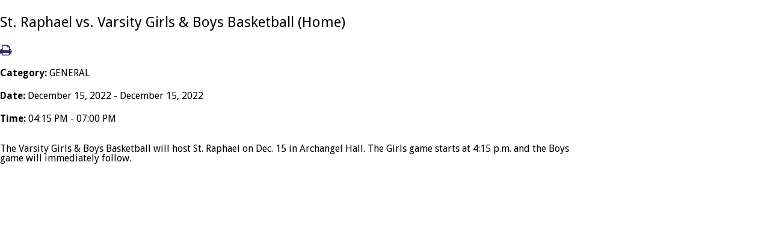

--- FILE ---
content_type: text/html;charset=UTF-8
request_url: https://www.stmcary.org/pro/responsive/tools/includes/events/single_event_print.cfm?eventid=1986&detailid=275122&event_type=renweb&memberid=2614
body_size: 1836
content:



<!DOCTYPE html>
<head>
<meta charset="utf-8">
<meta name="viewport" content="width=device-width,user-scalable=no,initial-scale=1.0,minimum-scale=1.0,maximum-scale=1.0">


<link href="https://www.stmcary.org/pro/responsive/css/global.css?v=20241007065900" rel="stylesheet" type="text/css" />  



<link href="https://www.stmcary.org/css.css?v=8" rel="stylesheet" type="text/css" />


	<link href="https://www.stmcary.org/implementation_colors.css?v=8" rel="stylesheet" type="text/css"  />


<link href="https://www.stmcary.org/css_menu.css?v=8" rel="stylesheet" type="text/css" />




<link rel="stylesheet" href="//maxcdn.bootstrapcdn.com/font-awesome/4.3.0/css/font-awesome.min.css">
<link rel="stylesheet" href="https://www.stmcary.org/pro/responsive/css/dis-font/styles.css?v=8" />



<title>St. Raphael vs. Varsity Girls &amp; Boys Basketball &#x28;Home&#x29; - Print View</title>


<style type="text/css">
body#print_view{margin:0px;background:#ffffff;color:#000000; max-width:980px; }
#print_view .tool_headline1 {color:#000000}
#print_view p {color:#000000}
</style>


<body id="print_view">
	<div class="event_top">
    	
    	<div class="event_header">
        	<div class="tool_headline1">St. Raphael vs. Varsity Girls &amp; Boys Basketball &#x28;Home&#x29;</div>
            <div class="icon_row">
            	<a href="javascript:window.print();" title="Print"><span class="fa fa-print"></span></a>
                             
            </div>
            <div class="event_data">
            	<p><span>Category: </span>GENERAL</p>
                <p><span>Date: </span> December 15, 2022 - December 15, 2022</p>
                
                	<p><span>Time: </span> 04:15 PM - 07:00 PM</p>
                
            </div>
            
        </div>
        <div class="event_text">
        	The Varsity Girls & Boys Basketball will host St. Raphael on Dec. 15 in Archangel Hall. The Girls game starts at 4:15 p.m. and the Boys game will immediately follow. 
        </div>
        
    </div>   
</body> 

--- FILE ---
content_type: text/css
request_url: https://www.stmcary.org/css.css?v=8
body_size: 41542
content:
@import url(https://fonts.googleapis.com/css?family=Droid+Serif:400,700,700italic,400italic);
@import url(https://fonts.googleapis.com/css?family=Open+Sans:400,400italic,600,600italic,700,700italic,300);
@import url(https://fonts.googleapis.com/css?family=Droid+Sans:400,700);

/*****RESET*****/
@import url("custom/css/reset.css");
* { margin: 0px; padding: 0px; -webkit-font-smoothing:antialiased; box-sizing: border-box; -webkit-box-sizing: border-box; -webkit-text-size-adjust:none; }
html, body { width: 100%; font-size: 16px; color: #303030; font-family: "Droid Sans", sans-serif; background: #ffffff; }
p { line-height: 23px; color: #000000; font-size: 16px; }
html, body, div, span, applet, object, iframe,
h1, h2, h3, h4, h5, h6, p, blockquote, pre,
a, abbr, acronym, address, big, cite, code,
del, dfn, em, img, ins, kbd, q, s, samp,
small, strike, strong, sub, sup, tt, var,
b, u, i, center,
dl, dt, dd,
fieldset, form, label, legend,
table, caption, tbody, tfoot, thead, tr, th, td,
article, aside, canvas, details, embed, 
figure, figcaption, footer, header, hgroup, 
menu, nav, output, ruby, section, summary,
time, mark, audio, video { margin: 0; padding: 0; border: 0; vertical-align: baseline; }

article, aside, details, figcaption, figure, 
footer, header, hgroup, menu, nav, section { display: block; }
.centering { max-width: 1400px; position: relative; margin: auto; }
.wrapper { max-width: 1244px; position: relative; margin: auto; }

*::-webkit-input-placeholder{opacity:1;color: #303030; } 
*::-moz-placeholder{opacity:1;color: #303030; } 
*:-ms-input-placeholder{opacity:1;color: #303030; }

[href^="tel"] { cursor: default; }
[href^="tel"]:hover { text-decoration: none !important; }

/*****GENERAL*****/
a{color:#292663; text-decoration:none; transition: ease-in 0.3s; -webkit-transition: ease-in 0.3s; }
a:hover{text-decoration:none;}
ul { list-style: none; margin: 0px; }
a:focus { outline: none; }
.clear { clear: both; overflow: hidden; }
img { border: 0px; outline: none; display: inline-block; max-width: 100%; }
h1, h2, h3, h4, h5, h6 { font-weight: 700; font-family: "Droid Serif", serif; }
input, textarea { transition: all 0.3s; -webkit-transition: all 0.3s; border-radius: 0px; }
input:focus, textarea:focus { outline: none; }
p{ padding-bottom:15px; font-size:16px; line-height:23px; color:#000000;  font-family: "Droid Sans", sans-serif;  }
p a{color:#6d6f73;}
h1{font-size:29px; line-height:41px; color:#292663; }
h2{font-size:29px; line-height:41px; color:#292663; }
h3{font-size:26px; line-height:28px; color:#292663; }
h4{font-size:17px; line-height:28px; color:#292663; border-top: 2px solid #b9b9b9; border-bottom: 2px solid #b9b9b9; padding-top: 30px; padding-bottom: 30px; display: inline-block; width: 100%; font-style: italic; margin-top: 20px; margin-bottom: 20px;}
h5{font-size:24px; line-height:35px; color:#000000; font-family: "Droid Serif", serif; font-weight: 700; text-transform: uppercase; }
h6{ margin-bottom: 55px; font-size:23px; line-height:34px; color:#6d6f73; font-family: "Droid Sans", sans-serif; text-transform:uppercase; }
.alignright{ float:right; margin:0 0 10px 10px; }
.alignleft{ float:left; margin:0 10px 10px 0; border:2px solid #303030;}

#back-to-top { position: fixed; bottom: 333px; display: block; right: 30px; z-index: -1; width: 50px; height: 50px; cursor: pointer; transition: opacity 0.2s ease-out; -webkit-transition: opacity 0.2s ease-out; opacity: 0; background: #6d6f73 url('custom/images/top_btn.png') center center no-repeat; }
#back-to-top.show { opacity: 1; z-index: 9999; }
#back-to-top.show:hover { opacity: 1;  background: #292663 url('custom/images/top_btn.png') center center no-repeat; }

blockquote { padding: 36px 0px 35px; position: relative; margin-top: 10px; margin-bottom: 35px; overflow: hidden; border-bottom: 3px solid #b9b9b9; border-top: 3px solid #b9b9b9; }
blockquote h4 { color: #292663; font-weight: 600; font-style: italic; font-size: 16px; line-height: 29px; }


a.btn { padding: 14px 20px; margin-right: 10px; letter-spacing: 2px; font-family: "Droid Sans", sans-serif; text-transform: uppercase; font-weight: 400; font-size: 12px; color: #fff; display: inline-block; background: #292663; }
a.btn:hover { background: #6d6f73; }

.overlay{ display: inline-block;}

/****main_sec****/
#main_sec { width: 100%; min-height: 100%; position: relative; }

/****header****/
header { width: 100%; float: left; position: relative; /*background: #222437;*/ }

/*****TOP-BAR*****/
.top-bar { width: 100%; float: left; background: #292663; }
.top-bar::after{ content: ""; display: block; width: 100%;}
.top-bar .left { margin-top: 44px; width: 622px; float: left; }
.top-bar .right { width: 336px; float: right; border-left: 1px solid #344d5d; border-right: 1px solid #344d5d; }
.top-bar input{ color: #000000;}
.top-bar input[type="text"] { padding: 35px; width: 243px; float: left; min-height: 109px; border: 0px; color: #000000; font-family: "Droid Serif", serif; font-style: italic; font-size: 15px; background: #292663; }
.top-bar input[type="text"].active { background: #fff; }
.top-bar input[type="submit"] { width: 90px; min-height: 109px; float: left; border: 0px; cursor: pointer; background: url(custom/images/search-icon.png) no-repeat center; }
.top-bar input::-webkit-input-placeholder { /* Chrome */
  color: #ffffff;
}
.top-bar input:-ms-input-placeholder { /* IE 10+ */
  color: #ffffff;
}
.top-bar input::-moz-placeholder { /* Firefox 19+ */
  color: #ffffff;
  opacity: 1;
}
.top-bar input:-moz-placeholder { /* Firefox 4 - 18 */
  color: #ffffff;
  opacity: 1;
}
/*****BOTTOM-BAR*****/
.bottom-bar { margin-top: 108px; width: 100%; float: left; min-height: 168px; z-index: 999; position: absolute; top: 0px; border-top: 14px solid #6d6f73; background: rgba(255,255,255,0.7); }
.bottom-bar.overlay-logo .logo { width: 25%; /*height: 285px;*/ padding-left: 3.5%; padding-right: 3.5%; float: left; text-align: center; position: absolute; box-shadow: 1px 1px 6px rgba(0,0,0,0.2); -webkit-box-shadow: 1px 1px 6px rgba(0,0,0,0.2); background: #fff; height: auto !important;}
.bottom-bar.overlay-logo .logo img { margin-top: 20px; display: inline-block; padding-bottom: 20px;}

.bottom-bar.inline-logo{}
.bottom-bar.inline-logo .logo { width: 25%; float: left; text-align: center; position: relative; height: auto !important;}
.bottom-bar.inline-logo .logo img { margin-top: 25px; display: inline-block; padding-bottom: 15px;}

/*****SLIDER-BAR*****/
.slider-bar { width: 100%; float: left; position: relative; z-index: 9; }
.slider-bar .wrapper{position: initial; padding: 0px;}
.slidewrapper{ margin: 0 auto;}
.slider-bar .slide { overflow: hidden; width: 100%; height: 100%;}
/*#slide_img{ position: absolute; width: 100%; height: auto; z-index: -1; top: 0px; left: 0px;}*/
.slider-bar .caption { /*padding: 30% 0px 10% 50px;*/ bottom: 5%; width: 100%; float: left; overflow: hidden; position: absolute;}
.slider-bar .caption h2 { margin-bottom: 60px; width: 100%; float: left; font-size: 86px; line-height: 96px; font-weight: 400; text-transform: none; color: #ffffff; font-family: "Droid Serif", serif; padding-right: 50%;}
.slider-bar .caption h2.long-title{ }
#slide_img{ position: absolute; width: 100%;}
#slide_img img{ width: 100%; height: auto;}
.slider-bar .pager { width: auto; right: 12%; bottom: 78px; position: absolute; z-index: 9999; text-align: center; vertical-align: top; }
.slider-bar .pager:before { content: ""; position: absolute; left: -13px; top: 3px; width: 9px; height: 12px; background: url(custom/images/news-slider-arrow.png) no-repeat left center; background-size: cover; }
.slider-bar .pager:after { content: ""; position: absolute; right: -13px; top: 3px; width: 9px; height: 12px; background: url(custom/images/news-slider-arrow1.png) no-repeat left center; background-size: cover; }
.slider-bar .pager span { display: inline-block; margin: 0 2px; width: 19px; height: 19px; cursor: pointer; text-indent: -9999px; background: #c4c4c4; }
.slider-bar .pager span.cycle-pager-active { position: relative; background: #6d6f73; }
.slider-bar .caption a { padding: 20px 25px; display: inline-block; color: #fff; font-weight: 600; letter-spacing: 3px; font-size: 17px; text-transform: uppercase; background: #292663; }
.slider-bar .caption a:hover { background: #6d6f73; }
.slider-bar .cycle-prev, .slider-bar .cycle-next { position: absolute; top: 0; width: 55px; height: 55px; z-index: 800; top: 58%; cursor: pointer; }
.slider-bar .cycle-prev:hover, .slider-bar .cycle-next:hover { opacity: 0.7; }
.cycle-next { right: 50px; background: url(custom/images/left-arrow.png) 50% 50% no-repeat; }
.cycle-prev { left: 50px; background: url(custom/images/right-arrow.png) 50% 50% no-repeat; }

/*****HOME PAGE*****/

/*****QUILTY-BAR*****/
.quilty-bar { padding: 50px 0; width: 100%; float: left; text-align: center; background: #ececec;}
.quilty-bar h3 { padding-bottom: 10px; color: #6d6f73; font-size: 27px; line-height: 36px; margin: 0 auto; text-align: left; width: 100%;}
.quilty-bar h2.section-heading{ margin-bottom: 38px; color: #292663; font-size: 41px; text-transform: none; text-align: left;}
.quilty-bar p { padding-bottom: 50px; font-size: 16px; line-height: 24px; margin: 0 auto; text-align: center; width: 100%;}
.quilty-bar hr { margin: 3px 0 55px; position: relative; width: 100%; float: left;}
.quilty-bar hr:before { content: ""; position: absolute; top: -12px; width: 34px; height: 30px; background: url(custom/images/hr-arrow.jpg) no-repeat left center; margin-left:-10px; }
.quilty-bar .divide { margin: 3px 0 55px; position: relative; width: 100%; float: left; border-bottom: 2px solid #b9b9b9; }
.quilty-bar .arrow { content: ""; position: absolute; top: -12px; width: 34px; height: 30px; background: url(custom/images/hr-arrow.jpg) no-repeat left center; margin-left:48%; }

.home_editor_content.editorwithlinks{ float: left;}
.home_editor_content.editorwithlinks .editor_img{ width: 55%; float: left; border-right: 15px solid #000000;}
.home_editor_content.editorwithlinks .editor_img img{ width: 100%;}
.home_editor_content.editorwithlinks .editor_textcontent{ width: 45%; float: left; padding-top: 1.5%; padding-left: 2%; padding-right: 2%;} 
.home_editor_content.editorwithlinks .editor_textcontent p{  text-align: left; padding-bottom: 0px;}
.home_editor_content.editorwithlinks a.learnmore{ color: #fff; display: inline-block; font-size: 12px; text-transform: uppercase; letter-spacing: 1px; text-align: left; margin-top: 12px; background: #6d6f73; padding-left: 20px; padding-right: 20px; padding-top: 10px; padding-bottom: 10px;}
.home_editor_content.editorwithlinks a.learnmore:hover{background: #6d6f73;}

.home_editor_content.editorwithimage{ float: left; background:#fff;}
.home_editor_content.editorwithimage .editor_img{ width: 55%; float: left; border-right: 15px solid #8d97a1;}
.home_editor_content.editorwithimage .editor_img img{ widht: 100%;}
.home_editor_content.editorwithimage .editor_textcontent{ width: 45%; float: left; padding-top: 1.5%; padding-left: 2%; padding-right: 2%;} 
.home_editor_content.editorwithimage .editor_textcontent p{  text-align: left; padding-bottom: 0px;}
.home_editor_content.editorwithimage a.learnmore{ color: #fff; display: inline-block; font-size: 12px; text-transform: uppercase; letter-spacing: 1px; text-align: left; margin-top: 12px; background: #6d6f73; padding-left: 20px; padding-right: 20px; padding-top: 10px; padding-bottom: 10px;}

.home_editor_content.widgetembed{ float: left; background:#fff; display: flex; width: 100%;}
.home_editor_content.widgetembed .editor_img{ width: 55%; float: left; border-right: 15px solid #f4b22d; position: relative;}
.home_editor_content.widgetembed .editor_img img{ width: 100%;}
.home_editor_content.widgetembed .editor_textcontent{ width: 45%; float: left; padding: 2.5% 2%; text-align: left;} 
.home_editor_content.widgetembed .editor_textcontent p{  text-align: left; padding-bottom: 0px;}
.home_editor_content.widgetembed a.learnmore{ color: #fff; display: inline-block; font-size: 12px; text-transform: uppercase; letter-spacing: 1px; text-align: left; margin-top: 12px; background: #232159; padding-left: 20px; padding-right: 20px; padding-top: 10px; padding-bottom: 10px;}
.home_editor_content.widgetembed a.learnmore:hover {background: #6d6f73}
.home_editor_content.widgetembed .editor_img .video_box{ position: relative; padding-top: 56.6%;}
.home_editor_content.widgetembed .editor_img .video_box p{ display: none !important;}
.home_editor_content.widgetembed .editor_img iframe{ width: 100%; height: 100%; left: 0px; top: 0px; right: 0px; bottom: 0px; position: absolute;}

.home_editor_content.medialibrary {float:left; background:#fff; width:100%;}
.home_editor_content.medialibrary .editor_img{ float: left; border-right: 15px solid #8d97a1;}
.home_editor_content.medialibrary .editor_img img{ width: 100%;}
.home_editor_content.medialibrary .editor_textcontent{ width: 45%; float: left; padding-top: 1.5%; padding-left: 2%; padding-right: 2%;} 
.home_editor_content.medialibrary .editor_textcontent p{  text-align: left; padding-bottom: 0px;}
.home_editor_content.medialibrary a.learnmore{ color: #fff; display: inline-block; font-size: 12px; text-transform: uppercase; letter-spacing: 1px; text-align: left; margin-top: 12px; background: #6d6f73; padding-left: 20px; padding-right: 20px; padding-top: 10px; padding-bottom: 10px;}
.mediaelementjs{margin-bottom:0;}



/*****GET-BAR*****/
.get-bar {  padding: 50px 0 0; width: 100%; float: left; background: #6d6f73; }
.get-bar .left { padding-right: 20px; width: 683px; float: left; position: relative; background: #000000; }
.get-bar .right { padding: 18px 32px 18px 28px; width: 560px; min-height: 373px; float: left; background: #fff; }
.get-bar h2.section-heading { margin-bottom: 38px; color: #292663; font-size: 41px; text-transform: none; }
.get-bar .overlay { vertical-align: middle; display: table-cell; position: relative; z-index: 999; }
.get-bar .overlay img { display: inline-block; }
.get-bar .video { width: 100%; height: 373px; float: left;  display: table; position: relative; cursor: pointer; text-align: center; background: url(custom/images/knowus-img.jpg) no-repeat left center; }
.get-bar h4 { font-style:normal; margin: 0 auto; border: none; padding: 0px; margin-bottom: 10px; font-size: 24px; }
.get-bar p { margin-bottom: 10px; }
.get-bar .video:hover:before { content: ""; position: absolute; width: 100%; height: 100%; z-index: 99; background: rgba(119,119,119,0.5); }
.get-bar .video:before { content: ""; position: absolute; width: 100%; height: 100%; z-index: 99; background: inherit; transition: ease-in 0.3s; -webkit-transition: ease-in 0.3s; }

/*****VALUE-BAR*****/
.values-bar { padding: 50px 0; width: 100%; float: left; background: #e9e9e9; }
.values-bar .column { padding: 62px 25px 23px; margin-right: 1%; width: 32.25%; float: left; text-align: center; position: relative; cursor: pointer; overflow: hidden; /*background: url(custom/images/value-img1.jpg) no-repeat;*/ transition: ease-in 0.3s; -webkit-transition: ease-in 0.3s; height: 300px; }
.values-bar .column:hover:before { content: ""; position: absolute; width: 100%; height: 100%; left: 0px; top: 0px; background: rgba(109,111,115,0.8); transition: ease-in 0.3s; -webkit-transition: ease-in 0.3s; z-index: 2; }
.values-bar .column:before { content: ""; position: absolute; width: 100%; height: 100%; left: 0px; top: 0px; background: rgba(68,68,68,0.6); z-index: 2; }
.values-bar .column:nth-child(3) { /*background: url(custom/images/value-img2.jpg) no-repeat;*/ }
.values-bar .column:last-child { /*margin-right: 0px; background: url(custom/images/value-img3.jpg) no-repeat;*/ }
.values-bar #background-image{ 
	position: absolute;
	top: 0px;
	left: 0px; 
	width: 100%; 
	height: 100%; 
	overflow: hidden;
	z-index: 1;
	margin: -1px -1px -1px -1px;
	background-size: cover !important;
  }
.values-bar #background-image img{
	margin: -1px -1px -1px -1px;
	height: auto;
	width: 100%;
}
.values-bar h2 { margin-bottom: 43px; color: #292663; font-size: 41px; text-transform: none; }
.values-bar h4 { font-style:normal; margin: 0 auto; border: none; padding: 0px; margin-bottom: 6px; font-family: "Droid Serif", serif; font-size: 22px; color: #fff; text-transform: uppercase; }
.values-bar p { padding-bottom: 20px; font-size: 15px; line-height: 25px; color: #fff; }
.values-bar a { padding: 8px 20px; font-family: "Droid Sans", sans-serif; font-weight: 400; color: #fff; font-size: 12px; line-height: 24px; text-transform: uppercase; border: 2px solid #fff; letter-spacing: 2px; display: inline-block; margin-top: 20px; }
.values-bar .text { position: relative; z-index: 3;}
.values-bar .column:hover a { color: #6d6f73; background: #fff; }

/*****NEWS-BAR*****/
.news-bar { width: 100%; float: left; position: relative; background: #fff;}
.event_view_btn{ float: right; color: #292663; font-family: "Droid Serif", serif; font-size: 14px; font-style: italic; position: relative; display: inline-block;}
.news-bar .left { padding: 85px 0 100px; width: 825px; float: left; position: relative; overflow: hidden; }
.news-bar .news-bg { content: ""; position: absolute; left: 0px; top: 0px; width: 63%; height: 100%; background: url(custom/images/news-bg.jpg) left top no-repeat; background-size: cover; }
.news-bar .right { padding: 85px 0 92px 0px; margin-left: 57px; width: 362px; float: left; background: #fff; }
.news-bar h2 { margin-bottom: 50px; font-size: 41px; color: #fff; line-height: 36px; text-transform: none; /* display: inline-block; */ text-align: left;}
.news-bar h3 { margin-bottom: 5px; font-size: 25px; }
.news-bar .right h2 { color: #292663; }
.news-bar .one { width: 100%; float: left; position: relative; min-height: 528px; background: #fff; }
.news-bar .one:before { content: ""; position: absolute; top: -14px; width: 120px; height: 14px; background: #f4b22d; }
.news-bar h4 {  margin: 0 auto; border: none; padding: 0px; margin-bottom: 15px; font-size: 22px; line-height: 27px; white-space: pre-wrap; font-style:normal;}
.news-bar h4 a { color: #6d6f73; }
.news-bar .news-slide {  padding:15px 10px 0; width: 260px; vertical-align: top; }
.news-bar img { margin-bottom: 13px; }
.news-bar .right img { margin-top: 65px; }
.news-bar a.arrow img:hover { opacity: 0.7; }
.news-bar p { font-family: "Droid Sans", sans-serif; color: #303030; font-size: 16px; white-space: pre-wrap; line-height: 26px; }
.news-bar .right p { padding-bottom: 40px; font-size: 19px; line-height: 29px; }
.news-bar .text { padding: 12px 22px; width: 100%; float: left; }
.news-bar .text a img{ width: auto !important;}

.news-bar .right a.btn {float: left;}

.news-bar .pager1 { width: 185px; /*right: 9%; bottom: 54px; position: absolute;*/ z-index: 9999; text-align: center; vertical-align: top;  float: left;}
.news-bar .pager1 span { display: inline-block; margin: 0 2px; width: 19px; height: 19px; cursor: pointer; text-indent: -9999px; background: #c4c4c4; }
.news-bar .pager1 span.cycle-pager-active { position: relative; background: #6d6f73; }
.news-bar a.arrow { margin-top: 25px; display: inline-block; }
.news-bar .news-slideshow { width: 1000px;  }
.news-bar .full {  width: 765px; overflow: hidden; }

.news-img{ width: 100%; margin-bottom: 13px; height: 150px;}

#pager-container{ float: right; position: relative; width: auto; margin-top: 25px;}
.news-bar #news-prev { /*position: absolute; right: 265px; bottom: 58px;*/ width: 8px; height: 10px; cursor: pointer; background: url(custom/images/news-slider-arrow.png) left top no-repeat; float: left; margin-top: 5px;}
.news-bar #news-next {/* position: absolute; right: 63px;*/ bottom: 58px; width: 8px; height: 10px; cursor: pointer; background: url(custom/images/news-slider-arrow1.png) left top no-repeat; float: right; margin-top: 5px; }

.right .date{ font-size: 24px; letter-spacing: 1px; text-transform: uppercase; color: #292663; text-align: left; display: block; border-bottom: 2px solid #b9b9b9; width: 100%; padding-bottom: 10px; margin-bottom: 15px;}
.right small{ font-size: 12px; letter-spacing: 1px; text-transform: uppercase; color: #292663; text-align: left; display: block; width: 100%;}
.right a.event_view_btn img{ margin: 0 auto; float: right; margin-left: 10px; margin-top: -5px;}
.right h4{ margin: 0 auto; padding: 0px 40px 0 0; border: none; font-style:normal; margin-bottom: 0px; text-align: left;} 
.right .item{ width: 100%; margin-bottom: 25px;}
.right .desc{ position: relative;}
.right .event_arrow{ position: absolute; right: 0px; top: 8px;}
.right .event_arrow img{margin: 0 auto !important; width: 60%;}

/****INSIDE PAGE****/
#main_container { width: 100%; float: left; }
#main_container p { padding-bottom: 30px; font-size: 16px; line-height: 23px; font-family: "Droid Sans", sans-serif;  }
#main_container p a { color: #292663; font-weight: 700; }
#main_container p a:hover { text-decoration: underline; }
#main_container .pull-right { margin: 0 0 20px 40px; }
hr { margin: 3px 0 38px; border: none; border-bottom: 3px solid #b9b9b9; }
.full .middle_column { display: block; width: 100%; }
.w_right .middle_column { width: 67.4%; display: inline-block; }
.w_right .right_column { width: 28.6%; float: right; }
h3.toolhead { padding: 20px 35px 15px; background: #292663; color: #fff; }
.right_per_detail { overflow: hidden; background: #f7f5f5; margin-bottom: 65px; }
.right_content { padding: 28px 35px 0; }

.left_column { width: 20.6%;  float: left; border-right: 3px solid rgb(187, 187, 187);} 
.middle_column.with_left { width: 76.5%; float: left; }
.middle_column.with_right { margin-right: 15px; width: 70%; float: left; border-left: none;align-content: }
.middle_column { padding-bottom: 30px; padding-left: 27px; }
.middle_column.none { border: 0px; padding-left: 0px; }

.middle_column ul,.middle_column ol{ margin-left: 40px; margin-bottom: 20px; list-style: disc;}
.middle_column ul li,.middle_column ol li{ line-height: 150%;}

.middle_column.with_both { margin-right: 15px; width: 57%; float: left; }
.right_column { width: 18.5%; float: right; }
.nav-drop { display: none; }
#main_container  .right_column p { font-size: 15px; line-height: 24px; }

#main_container.full .middle_column.with_left { width: 100%; float: left; }

h3.toolhead { padding: 12px 26px 13px; color: #fff; border-bottom: 1px solid #fff; font-size: 16px; line-height: 22px; background: #292663; }
.right_per_detail { overflow: hidden; margin-bottom: 65px; background: #ececec; }
.right_content { padding: 15px 26px 0; }
.right_content blockquote h4 { font-size: 15px; line-height: 26px; }
.right_content h1 { font-size: 24px; line-height: 33px; }
.right_content h2 { font-size: 24px; line-height: 33px; }
.right_content h5 { font-size: 22px; line-height: 33px; font-family: "Droid Sans", sans-serif; }
.right_content h6 { margin-bottom: 40px; font-size: 16px; line-height: 24px; text-transform:none;}

.right_content ul,.right_content ol{ margin-left: 40px; margin-bottom: 20px; list-style: disc;}
.right_content ul li,.right_content ol li{ line-height: 150%;}

.right_content form ul { margin-left:0;}

.no-banner { width: 100%; float: left; position: relative; background: #fff; padding-top: 50px;}
.no-banner.long-page-title{  padding-top: 0px;}
.no-banner.long-page-title .page_heading{ position: relative;}
.no-banner h1 { padding-right: 40px; font-size: 86px; font-weight: 400; position: relative; display: inline-block; line-height: 104px; background: #fff; }
.no-banner .page_heading { width: 100%; float: left; bottom: 0px; position: absolute;  }
.no-banner .wrapper:before { content: ""; position: absolute; right: 0px; bottom: 44px; width: 100%; border-bottom: 3px solid #b9b9b9;  }


/****BANNER****/
#banner { width: 100%; float: left; min-height: auto !important; position: relative; }
#banner img{ width: 100%; height: auto;}

#page_heading { width: 100%; float: left; bottom: 25px; position: absolute;  }
#page_heading h1 { font-size: 60px; color: #fff; font-weight: 400; line-height: 125%;}
.no_banner #page_heading { background: #292663; margin: 0; padding-top: 265px; }
.no_banner #page_heading h1 { color: #fff; }

.middle_column #page_heading {position:inherit;}

/****breadcrumbs****/
#breadcrumbs { padding: 10px 0 0px; margin-top: 20px; margin-bottom: 30px; overflow: hidden; width: 100%; float: left; position: relative; text-transform: uppercase; letter-spacing: 3px; }
#breadcrumbs a { display: inline-block; color: #000000; font-size: 16px; line-height: 40px; font-family: "Droid Sans", sans-serif; }
#breadcrumbs a:hover, #breadcrumbs a:last-child{ color: #6d6f73; text-decoration: underline; font-weight: bold;}
#breadcrumbs span.breadcrumb_divide { padding: 0 2px; display: inline-block; color: #000000; font-size: 16px; line-height: 40px; }
#breadcrumbs span.last { font-size: 16px; font-family: "Droid Sans", sans-serif; font-weight: 700; color: #6d6f73; text-decoration: underline; }

/****footer****/
footer { width: 100%; float: left; position: relative; }

/**** footer-bar ****/
.footer-bar { padding: 65px 0 20px; width: 100%; float: left; position: relative; border-top: 14px solid #6d6f73; background: #c7c7c7; }
.footer-bar .left { width: 30%; float: left;  }
.footer-bar .right { margin-top: 17px; width: 70%; float: right; }
.footer-bar address { margin-bottom: 25px; width: 100%; float: left; font-family: "Droid Serif", serif; font-size: 15px; color: #000000; line-height: 24px; font-style: normal; padding-top: 15px;}
.footer-bar .left a { font-family: "Droid Serif", serif; font-size: 15px; color: #000000; line-height: 24px; }
.footer-bar .left a:hover { text-decoration: underline; }
.footer-bar .text {}
.footer-bar .left img { margin-bottom: 10px; }
.footer-bar .social { float: right; position: relative; }
.footer-bar .social li { padding: 0 9px; float: left; }
.footer-bar .social input[type="text"] { padding: 10px; width: 100%; height: 38px; text-transform: uppercase; font-family: "Droid Sans", sans-serif; font-size: 9px; border: 0px; background: #ffffff; }
.footer-bar::-webkit-input-placeholder { /* Chrome */
  color: #000000;
}
.footer-bar:-ms-input-placeholder { /* IE 10+ */
  color: #000000;
}
.footer-bar::-moz-placeholder { /* Firefox 19+ */
  color: #000000;
  opacity: 1;
}
.footer-bar:-moz-placeholder { /* Firefox 4 - 18 */
  color: #000000;
  opacity: 1;
}
.footer-bar .social form { width: 230px; float: left; position: absolute; right:-10px; top: 53px; display: none; }
.footer-bar .social form:before { content: ""; position: absolute; top: -10px; right: 10px; width: 0; height: 0; border-left: 10px solid transparent; border-right: 10px solid transparent; border-bottom: 10px solid #fff; }
.footer-bar .social li.search a { width: 23px; height: 23px; display: inline-block; background: url(custom/images/search-icon1.png) no-repeat left top; }
.footer-bar .social li.search a.active { background-position: left -24px; }
.footer-bar .social li a { transition: none; font-size: 25px; color: #292663;}
.footer-bar .social li a:hover{ text-decoration: none; color: #6d6f73;}

.footer-logo{ float: left; width: 100%;}
.footer-logo a{}
.footer-logo a img{ width:30%;}

a.credit{ float: right; clear: both; margin-top: -5%; max-width: 45px;}
		
/******* TOOL FIXES ******/

ul.links-list-right li{display: list-item;}
		
.calendar_grid_day{
          font-size: 10px !important;
          font-size:0.625rem !important;
     }
     .detail_minical .calendar_grid .calendar_grid_headings th{
          font-size: 0.875rem !important;
     }
     .calendar_grid td{
          padding: 0rem !important; 
     } 
.detail_minical .calendar_grid .calendar_grid_headings th{ padding-left: 0px; padding-right: 0px;}
.calendar_grid td{ padding: 1%;}

.detail_minical .calendar_center {position:relative; left: 30%;}
.detail_profiles .staff_photo>ul>li>a img {width: 100%;}

.with_both .detail_facultylist .staff_sec tr td.dir-link {float:right; }
.with_both .staff_sec table thead {visibility:inherit; display: block;}

.detail_minical .calendar_grid .calendar_grid_headings th:last-child {border-right:1px solid #000000;}

.detail_profiles .staff_header .profile ul li a {color: #ffffff;}
.event_top {padding-bottom: 2em;}
.mejs-container .mejs-inner .mejs-controls {display:none!important;}


/*** Footer statement ***/
.footer_statement{ width: 100%; padding: 15px 0 0 0; text-align: center;}
.footer_statement p{ font-size: 14px; color: #000; line-height: 130%; font-family: arial, sans-serif;}

/********* MEDIA QUERIES ***************/
	
@media only screen and (min-width: 1550px) {

}

@media only screen and (max-width: 1323px) {

	.wrapper { padding: 0 15px; max-width: 100%; }

	.slider-bar .caption h2 { margin-bottom: 40px; font-size: 60px; line-height: 61px; }
	.bottom-bar.overlay-logo .logo { padding-left: 1.5%; padding-right: 1.5%; }
	.bottom-bar.overlay-logo .logo img { width: 80%; }
	.bottom-bar { min-height: 140px; }

	.slider-bar .caption {}

	.quilty-bar { padding: 70px 0; }

	.values-bar .column { width: 32%; }
	.values-bar { padding: 70px 0; }

	.news-bar.news-bg { width: 67.4%; }
	.news-bar .left { width: 68%; }
	.news-bar .right { width: 30%; }
	.news-bar .right { padding: 85px 0 90px 36px; margin-left: 13px; }
	.news-bar #news-next { right: 55px; }
	.news-bar .full { width: 98%; }


	.no-banner .wrapper::before { width: 70%; }
	.no-banner.long-page-title{ }

	.get-bar .right { width: 43%; }
	.get-bar .left { width: 57%; }
	.get-bar .video { height: 388px; background-size: cover !important;  }



}

@media only screen and (max-width: 1280px) {
	.quilty-bar p{ font-size: 13px; line-height: 18px; }
	
	#page_heading h1{ font-size: 55px;}
}
@media only screen and (max-width: 1143px) {

	p { font-size: 18px; line-height: 28px; }

	.wrapper { max-width: 98%; }

	.top-bar input[type="submit"] { min-height: 88px; }
	.top-bar input[type="text"] { min-height: 70px; }
	.top-bar .left { margin-top: 35px; }

	.bottom-bar { margin-top: 88px; }

	.values-bar .column { width: 32.25%; padding-bottom: 2%; padding-top: 4%; }
	.values-bar h2 { margin-bottom: 35px; font-size: 35px; }
	.values-bar h4{ font-size: 18px; line-height: 24px;}

	.news-bar h2 { margin-bottom: 40px;font-size: 35px; }
	.news-bar h4 { margin-bottom: 12px; font-size: 20px; line-height: 25px; }
	.news-bar .left { padding: 65px 0 96px; width: 72%; }
	.news-bar .right { padding: 65px 0 77px 36px; margin-left: 8px; width: 27%; float: right; }
	.news-bar .news-slide { width: 230px; }
	.news-bar .news-bg { width: 69.4%; }
	.news-bar .pager1 { right: 11%; }
	.news-bar #news-prev { right: 178px; }
	.news-bar p { font-size: 15px; }
	.news-bar .right p { font-size: 15px; line-height: 25px; }
	.news-bar .full { width: 93%; }
	.news-bar #news-next { right: 63px; }

	#page_heading h1 { font-size: 60px; }
	#banner { min-height: 430px; }
	#page_heading { bottom: 55px; }
	.middle_column.with_both { width: 56%; }
	.right_content h1 { font-size: 22px; line-height: 30px; }
	.right_content h2 { font-size: 21px; line-height: 29px; }
	.right_content h5 { font-size: 19px; line-height: 28px; }
	.right_content h6 { margin-bottom: 34px; font-size: 14px; line-height: 22px; }
	.right_content { padding: 15px 15px 0; }
	.middle_column.with_right { width: 79%; }

	.no-banner h1 { font-size: 60px; }
	.no-banner {  }
	.no-banner.long-page-title{}

	.get-bar h2 { margin-bottom: 35px; font-size: 35px; }
	.get-bar .left { width: 53%; }
	.get-bar .right { width: 47%; }
	.get-bar .video { height: 380px; }

	.footer-bar .left { width: 34%; }
	.footer-bar .right { width: 63%; }


}

@media only screen and (max-width: 1125px) {
}

@media only screen and (max-width: 1023px) {

	.wrapper { max-width: 95%; }

	.top-bar .left { margin-top: 28px; width: 61%; }
	.top-bar .right { width: 39%; }
	.top-bar input[type="submit"] { width: 65px; min-height: 65px; }
	.top-bar input[type="text"] { padding: 29px; width: 203px; min-height: 43px; }

	.bottom-bar.overlay-logo .logo { width: 190px; height: 185px; }
	.bottom-bar.overlay-logo .logo img { width: 66%; }
	.bottom-bar { margin-top: 75px; }

	.slider-bar .wrapper{ position: initial; width: 100%; margin: 0 auto; padding: 0px; max-width: 100%;}
	.slider-bar .caption { padding:0px; bottom: 25px; padding-left: 20px;}
	.slider-bar .caption h2 { margin-bottom: 30px; font-size: 50px; line-height: 54px; }
	.slider-bar .caption a { padding: 18px 22px; font-size: 16px; }
	.quilty-bar h3 { padding-bottom: 20px; font-size: 22px; line-height: 32px; }
	.quilty-bar p { padding-bottom: 38px; font-size: 18px; line-height: 27px; }
	.slider-bar .cycle-prev, .slider-bar .cycle-next { width: 45px; height: 45px; background-size: cover !important; }
	.slider-bar .pager{ bottom: 25px;}
	
	.home_editor_content.editorwithimage .editor_img, .home_editor_content.widgetembed .editor_img{ width: 100%; float: left; border-bottom: 15px solid #f4b22d; border-right: none;}
	.home_editor_content.editorwithimage .editor_img img{ margin: 0 auto; text-align: center; display: block;}
	.home_editor_content.editorwithimage .editor_textcontent,.home_editor_content.widgetembed .editor_textcontent{ width: 100%; float: left; padding-top: 3%; padding-bottom: 25px}
	
	.home_editor_content.widgetembed{ display: block;}
	.home_editor_content.widgetembed .editor_img iframe{/*  position: relative; height: 315px; */ display:block;}


	.news-bar .news-slide { width: 260px; }
	.news-bar .news-bg { width: 100% !important; }
	.news-bar img { width: 100%; }
	.right a.event_view_btn img{ width: auto;}
	.news-bar .right { padding: 65px 0 77px 15px; margin-left: 5px; }
	.news-bar .right img { margin-top: 54px; }
	.news-bar .left { overflow: hidden; background: url(custom/images/news-bg.jpg) left top no-repeat; }
	.news-bar .full { width: 98%; }
	.news-bar #news-prev { right: 154px; }
	.news-bar #news-next { right: 45px; }

	.values-bar .column { /*padding: 20px 11px 15px;*/ width: 60%; float: none; margin: 0 auto; text-align: center; }
	.values-bar p { line-height: 22px; }

	.middle_column.with_both { width: 55%; }
	.alignright { width: 245px; }
	#main_container p { padding-bottom: 25px; font-size: 15px; line-height: 26px; }
	blockquote h4 { font-size: 14px; line-height: 24px; }

	.right_column { width: 21.5%; }
	.middle_column.with_both { width: 52%; }
	h3.toolhead { padding: 12px 15px 13px; }
	.middle_column.with_right { width: 68%; }

	.middle_column.with_left { width: 75.5%; }

	.no-banner h1 { font-size: 49px; }
	.no-banner {  }

	.get-bar p { font-size: 16px; line-height: 26px; }
	.get-bar h4 { margin-bottom: 0px; font-size: 22px; }
	.get-bar p { margin-bottom: 0px; }
	.get-bar .right {padding: 8px 32px 12px 28px; }

	.footer-bar .left img { width: 82%; }
	.footer-bar .text { padding-left: 41px; }
	.footer-bar { padding: 50px 0; }


	.slider-bar .caption h2.long-title{ }

	.no-banner.long-page-title{}
	
	.news-bar .left { width: 100%; background: inherit; }
	.news-bar .news-bg { width: 100% !important; }
	.news-bar .right { padding: 30px 15px 33px 15px; width: 100%; }
	.news-bar .news-slide { width: 285px; min-height: 494px; }
	.news-bar .right p { padding-bottom: 22px; }
	.news-bar #news-next { right: 20px; }
	.news-bar #news-prev { right: 127px; }
	.news-bar .right img { margin-top: 0px; }
	.news-bar .one { min-height: 496px; }
	.news-bar .left { padding: 30px 0 90px; }
	.news-bar h2 { margin-bottom: 20px; }
}

@media only screen and (max-width: 850px) {
	#page_heading h1 { font-size: 38px; }
	.slider-bar .caption h2 {padding-right: 20%;}
}

@media only screen and (max-width: 767px) {

	.wrapper { max-width: 92%; }
	
	.top-bar{margin-bottom: 0px !important;}

	.bottom-bar { padding-bottom: 10px; margin-top: 0px; position: static; background: #292663; border-bottom: 14px solid #6d6f73; border-top: none;}
	.bottom-bar.overlay-logo .logo img { width: 80%; margin-top: 25px; margin-bottom: 25px; padding-bottom: 0px;}
	.bottom-bar.overlay-logo .logo { width: 45%; height: auto; margin: auto; float: left; position: relative; margin-bottom: 10px;}
	
	.bottom-bar.inline-logo .logo{ width: 100%; margin-top: 10px; background: rgba(255,255,255,0.6);}
	.bottom-bar.inline-logo .logo img{ padding-left: 15px; padding-right: 15px;}

	.top-bar{ margin-bottom: -32px;}
	.top-bar .left { margin: 10px 0 15px; width: 100%; text-align: center; }
	.top-bar .right { border-top: 1px solid #292663; width: 45%; border: none;}

	.top-bar input[type="submit"] { width: 8%; float: right; min-height: 32px; background-size: 16px 16px; color: #fff;}
	.top-bar input[type="text"] { padding: 7px 10px; width: 90%; min-height: 30px; background: #fff;}

	.slider-bar .wrapper { max-width: 100% !important; }
	.slider-bar .caption{ max-width: 100% !important; left: 0px;}
	.slider-bar .caption h2 { margin-bottom: 20px; font-size: 40px; line-height: 44px; }
	.slider-bar .cycle-prev, .slider-bar .cycle-next { display: none; }
	.slider-bar .pager { bottom: 40px; }
	.slider-bar .caption a { padding: 16px 20px; font-size: 15px; letter-spacing: 2px; }

	.quilty-bar h3 { padding-bottom: 15px; font-size: 19px; line-height: 25px; }
	.quilty-bar h3 br { display: none; }
	.quilty-bar p { padding-bottom: 32px; font-size: 16px; line-height: 23px; }	
	.quilty-bar a.btn { width: 175px; margin-bottom: 10px; }
	.quilty-bar { padding: 23px 0; }
	.quilty-bar hr::before { left: 50%; transform: translateX(-50%); -webkit-transform: translateX(-50%); -ms-transform: translateX(-50%); }
	.quilty-bar hr { margin: 3px 0 36px; }

	.values-bar .column { padding: 10px 11px 15px; width: 100%; margin-bottom: 15px; }
	.values-bar { padding: 30px 0; }
	.values-bar h2 { margin-bottom: 20px; }

	#banner { min-height: 230px; }
	#page_heading h1 { font-size: 30px; }
	#breadcrumbs a { font-size: 14px; }
	#breadcrumbs span.last { font-size: 14px; }

	.left_column { margin-right: 0px; width: 100%; border-right: 0px; min-height: inherit; }
	.middle_column.with_both { margin-top: 10px; width: 100%; margin-right: 0px; }
	.right_column,.w_right .right_column { width: 100%; }
	.alignright { width: 100%; }
	h6 { margin-bottom: 30px; }
	.middle_column.with_left { margin-top: 10px; width: 100%; }
	.middle_column.with_right { width: 100%; }
	blockquote { padding: 25px 0px; }
	.middle_column { padding-left: 0px; padding-bottom: 0px; border: 0px; }
	
	.left_column{ display: none;}

	.nav-drop { display: block; text-align: center; background: #e9ebec; }
	.nav-drop a.sideMenu { display: block; line-height: 40px; display: inline-block; color: #414042; font-size: 17px; text-transform: capitalize; font-weight: 500; text-decoration: none; }
	.nav-drop a.sideMenu i { float: right; margin: 13px 0 0 10px; font-size: 16px; }
	.nav-drop a.sideMenu i.fa-chevron-up { display: none; }
	.nav-drop a.sideMenu.active i.fa-chevron-up { display: block; }
	.nav-drop a.sideMenu.active i.fa-chevron-down { display: none; }

	.no-banner h1 { font-size: 43px; padding-right: 0px; line-height: 125%;}
	.no-banner { margin-top: 25px !important; }
	.no-banner .wrapper::before { display: none; }

	.get-bar .left { padding-right: 0px; width: 100%; } 
	.get-bar .right { padding: 15px 20px 18px 15px; width: 100%; } 
	.get-bar .video { height: 246px; }
	.get-bar { padding: 40px 0 0; }

	#breadcrumbs { margin-top: 10px; margin-bottom: 10px; }

	.footer-bar .left img  { }	
	.footer-bar .left { width: 100%; text-align: center;}
	.footer-bar .right { width: 100%;  }
	.footer-bar .text { padding-left: 0px; text-align: center; float: none;}
	.footer-bar .social { float: none; margin: auto; width: 215px; }
	.footer-bar { padding: 36px 0 66px; }
	.footer-bar .left a img { display: inline-block; }	

	#back-to-top { bottom: 10px; width: 40px; height: 40px; }	

	.footer-bar .social li{ padding: 0 5px;}

	.footer-links ul li{ width: 100%; float: none; text-align: center; }
	.footer-links ul li h3{ text-align: center;}
	.footer-links ul li a{ font-size: 14px;}
	.footer-links ul.left-links,.footer-links ul.right-links{ width: 100%; margin-bottom: 15px;}
	
	.no-banner.long-page-title{ }
}

@media only screen and (max-width: 640px) {
	.values-bar #background-image img{ height: 100%;}
	
	.slider-bar .caption{bottom: 10px;}
	.slider-bar .pager{bottom: 10px;}
	.slider-bar .caption h2{font-size: 24px; line-height: 125%;}
	.slider-bar .caption a{font-size: 12px; line-height: 100%;}
}

@media only screen and (max-width: 480px) {
	#page_heading h1 { font-size: 21px; }
}

.calendar_grid .calendar_grid_event .calendar_event_tooltip{ width: 275px !important;}
.calendar_grid .calendar_grid_event .calendar_event_tooltip .calendar_tooltip_desc{ font-size: 14px !important;}
.right_per_detail{ overflow: visible;}
.detail_minical .calendar_center .category_mc{ top: 15px;}
.thumb_page_image{display: inline-block;}
.calendar_grid .calendar_grid_event .calendar_event_tooltip {z-index: 999;}

/* SM 3.0 CSS */
.tool_content, #inside_nav { font-family: "Droid Sans", sans-serif;}
.sm3_header_right .account_info a{ font-weight: normal;}



--- FILE ---
content_type: text/css
request_url: https://www.stmcary.org/implementation_colors.css?v=8
body_size: 4792
content:
.responsive-form input, .responsive-form textarea, .responsive-form select{border-color: #303030; background-color: #e9e9e9;}
/*required color*/
.responsive-form .required {color:#292663;}
/*focus color*/
.responsive-form input:focus, .responsive-form textarea:focus, .responsive-form select:focus {border-color:#292663;}
/*error color*/
.responsive-form .form-label.form-captcha-error {color:#292663;}
.responsive-form .form-item.error input {border-color: #292663;}
.responsive-form .form-item .captchaDetail {border-color: #292663;color:#292663;}
/*button colors*/
.color-button {background: #ffffff; border-color: #292663; color:#292663;}
.color-button:hover {background: #292663;  color: #ffffff !important; text-decoration:none !important;}
/*captcha error color*/
.captchaErrorText {color:#292663;}
/*social stream -- the background color of facebook link boxes.*/
.link-wrapper{background:#e9e9e9; border-color: #303030;}
/*month text on calendar*/
.calendar_form .calendar_nav_month{color:#292663;}
/* calendar header links (various icons and the filter controls) */
.calendar_form  a{ color:#292663;}
/*prev/next month links */
.calendar_form  .calendar_nav_previous a, .calendar_form .calendar_nav_next a{color:#303030;}
/*line in between the grid/list view icons and the print/rss/ical icons.*/
.calendar_form .calendar_view{border-color:#303030;}
/* category/go-to-date label color*/
.calendar_options label{ color:#292663;}
/* line between category filter and go-to-date controls
.calendar_options .categoryid{ border-color:#303030;}
/*border and background for category drop-down*/
.category{ border-color:#303030; background-color:#ffffff;}
/*border and text for goto date input field*/
.calendar_options input[type="text"]{ border-color: #292663; border-radius:0; box-shadow:inset 0 0 2px #292663; color:#292663}
/*calendar grid border*/
.calendar_grid td{ border-color:#303030;}
/*default event text color (for events without colored categories)*/
.calendar_grid td a{color:#303030;}
/*color for the numerals for each day*/
.calendar_grid td a span{color:#303030;}
/*color for line between each event in the calendar grid*/
.calendar_grid .calendar_grid_event{border-color:#303030;}
/*event tooltip border & background*/
.calendar_grid .calendar_grid_event .calendar_event_tooltip{ background-color:#ffffff; border-color:#303030;}
/*tooltip title*/
.calendar_grid .calendar_grid_event .calendar_event_tooltip a{ color:#292663;}
/*tooltip date*/
.calendar_grid .calendar_grid_event .calendar_event_tooltip .calendar_tooltip_dt{ color:#292663;}
/*tooltip description*/
.calendar_grid .calendar_grid_event .calendar_event_tooltip .calendar_tooltip_desc{ color:#303030;}
/*calendar day headers background*/
.calendar_grid .calendar_grid_headings{ background:#292663}
/*calendar day headers text*/
.calendar_grid .calendar_grid_headings th{color:#ffffff;}
/*calendar list view day headers background and text*/
.calendar_list .calendar_list_date{background-color:#292663; color:#ffffff;}
/* Message Board tool */
.blog-column2-comment{border-color:#303030;}
/*Slideshow tool*/
.cycle-pager span{color:#6d6f73;}
.cycle-pager span.cycle-pager-active{color:#292663;} 
.cycle_prev_next{color:#6d6f73;}
/*This is the border for each row in the directory*/
.dir-border{border-color:#303030;}
/*This is the background color and font for the header row of directory*/
.dir-head-back{ background-color:#292663; color:#ffffff;}
/*These are the default colors for a linked sortable header*/
.dir-head-link{ color:#ffffff;}
.dir-head-link:hover{ color:#ffffff;}
/*This is the color for a name that is not linked*/
.dir-unlinked{color:#303030;}
/*This is the hover color for a row in the directory*/
.dir-row:hover{ background:#e9e9e9;}
/*End Faculty List and MemberSearch Tool Colors*/
/*Profiles Name Dropdown - Background*/
.detail_profiles .staff_header .profile ul{background-color:#292663;}
/*Profiles Overlay Background and Color*/
.detail_profiles .staff_photo>ul>li .overlay{background:rgba(109,111,115,0.7);}
.detail_profiles .staff_photo>ul>li .overlaycolor {color:#ffffff;}
/*Profiles Grid Background Color*/
.detail_profiles .image_container {background-color:#292663;}
/*Tabs Tool*/
.tab-content-tab button {background-color:#292663 !important; color:#ffffff !important; border-color:#292663 !important; border-right-color:#ffffff !important;}
.tab-content-tab button:hover, .tab-content-tab button.active {color:#292663 !important; background-color:#ffffff !important; border-color:#292663 !important;}
.tab-content-tab button:hover:nth-child(n+2), .tab-content-tab button.active:nth-child(n+2) {border-left-color:#ffffff !important;}
@media only screen and (max-width: 1023px) {
.tab-content-tab button:hover:nth-child(n+2), .tab-content-tab button.active:nth-child(n+2) {border-left-color:#292663 !important;}
.tab-content-tab button {border-right-color:#292663 !important;}
}



--- FILE ---
content_type: text/css
request_url: https://www.stmcary.org/css_menu.css?v=8
body_size: 10278
content:
/*****UTILITY NAVIGATION*****/

@media only screen and (min-width: 767px) {	
/*****MAIN NAVIGATION*****/
#mainnav { padding: 58px 0px 0 0; position: relative; width: 72%; float: right; text-align: right; }
#mainnav ul { list-style: none; }
#mainnav li { padding: 0 1.4% 30px 1.4%; position: relative; display: inline-block; }
#mainnav li.last { padding-right: 0; }
#mainnav li i { display: none; }
#mainnav li a { padding: 0px 3px 2px; color: #292663; transition: none; -webkit-transition: none; text-decoration: none; display: block; font-size: 22px; line-height: 38px; font-family: "Droid Serif", serif; font-weight: normal; }
#mainnav li a span { transition: all 0.3s; -webkit-transition: all 0.3s; }
#mainnav li:hover > a {  border-bottom: 5px solid #6d6f73; }
#mainnav li a .expand { display: none; }
#mainnav li ul { padding: 30px 0 20px; margin: 0; text-align: left; display: none; width: 231px; position: absolute; /*left: -57px;*/ top: 100%; z-index: 999; background: #fff; left: 50%; transform: translateX(-50%); -webkit-transform: translateX(-50%); -ms-transform: translateX(-50%); -o-transform: translateX(-50%);}
#mainnav li ul:before { content: ""; position: relative; top: -50px; /*left: 50%; transform: translateX(-50%); -webkit-transform: translateX(-50%); -ms-transform: translateX(-50%); -o-transform: translateX(-50%);*/ display: block; margin: 0 auto; width: 0; height: 0; border-left: 20px solid transparent; border-right: 20px solid transparent; border-bottom: 20px solid #fff; }
/*#mainnav li.last ul{ left: auto; right: 0px; left: 50%; transform: translateX(0); -webkit-transform: translateX(0); -ms-transform: translateX(0); -o-transform: translateX(0);}*/
#mainnav li.last ul::before{ /*left: auto; right: 0px;*/}
#mainnav li.last:hover ul ul{left: auto; right: 50%;}
#mainnav .fa { font-weight: 600; }
#mainnav li ul ul { padding: 0px; background: #6d6f73; }
#mainnav li ul ul:before { display: none; }
#mainnav li:hover ul li ul li a { color: #fff; }
#mainnav li ul li, #mainnav li.active ul li { padding: 0px; width: 100%; float: left; }
#mainnav li ul > li a, #mainnav li.active ul > li a { padding: 10px 32px 6px 37px; width: 100%; float:left; }
#mainnav li ul li > a, #mainnav li.active ul li a { display: block; color: #303030; font-size: 19px; line-height: 30px; font-weight: 500; border-bottom: 5px solid transparent; }
#mainnav li ul > li:hover a { color: #fff; text-decoration: none; background: #6d6f73; }
#mainnav li:hover ul ul { display: none; top: 0; left: 150%; }
#mainnav li.drop1_last ul ul { display: none; top: 0; left: -231px; }
#mainnav li:hover ul { display: block; }
#mainnav li ul li:hover ul { display: block; }
#mainnav li ul li ul li a:hover { color: #303030; text-decoration: none; background: #fff; }
#mainnav a.toggleMenu { display: none; }
#mainnav a.close { display: none; }

}

/*****TOP NAVIGATION*****/
.top-bar li { padding: 2px 18px; float: left; background: url(custom/images/top-line.png) no-repeat right 5px; }
.top-bar li a { letter-spacing: 2px; color: #fff; font-weight: 600; font-size: 15px; text-transform: uppercase; }
.top-bar li a:hover { color: #9ba6af; }
.top-bar li:first-child { padding-left: 0px; }
.top-bar li:last-child { background: inherit; }

/*****INSIDE NAVIGATION*****/
#menu { margin-bottom: 63px; overflow: hidden; }
#menu ul { list-style: none; padding: 0; }
#menu li { margin: 7px 0; width: 100%; float:left; }
#menu li a { padding: 12px 16px 12px 12px; display: block; color: #303030; transition: none; -webkit-transition: none; font-size: 22px; line-height: 30px; font-family: "Droid Serif", serif; }
#menu li a:hover, #menu li.active a { color: #292663; }
#menu li ul li a { padding: 0 16px 5px 12px; font-size: 19px; color: #303030;  }
#menu li a.ln2 { padding-bottom: 15px; }
#menu li.has_children_1.default > a { padding: 15px 16px 15px 12px; color: #fff; font-weight: 700; position: relative; background: #6d6f73; }
#menu li.has_children_1.default > a:before { content: ""; position: absolute; bottom: -15px; left: 50%; transform: translateX(-50%); -webkit-transform: translateX(-50%); -ms-transform: translateX(-50%); -o-transform: translateX(-50%); width: 0;  height: 0; border-left: 15px solid transparent; border-right: 15px solid transparent; border-top: 15px solid #6d6f73; }
#menu ul li ul { overflow: hidden; background: #ececec; }
#menu ul li ul li a:hover { color: #292663; font-weight: 700; text-decoration: none; }
#menu ul li ul li ul { padding: 12px 0; overflow: hidden; position: relative; background: #b9b9b9; }
#menu ul li ul li ul:before { content: ""; position: absolute; top: 0px; left: 50%; transform: translateX(-50%); -webkit-transform: translateX(-50%); -ms-transform: translateX(-50%); -o-transform: translateX(-50%); width: 0;  height: 0; border-left: 15px solid transparent; border-right: 15px solid transparent; border-top: 15px solid #ececec; }
#menu ul li:last-child { margin-bottom: 0px; }
#menu ul li ul li ul li a { font-size: 16px; }
#menu ul li.leftnav_first2 { margin: 24px 0 9px; }
#menu ul li ul li ul li a:hover { color: #6d6f73; font-weight: 700; text-decoration: none; }

/*****FOOTER NAVIGATION*****/
.footer-menu { margin-bottom: 60px; width: 100%; display:inline-block; text-align: right;} 
.footer-menu li { padding-right: 5%; display: inline-block;}
.footer-menu li:last-child { padding-right: 0px; }
.footer-menu li a { padding-bottom: 10px; color: #000000; font-size: 20px; font-family: "Droid Serif", serif; transition: none; }
.footer-menu li a:hover { color: #000000; border-bottom: 5px solid #ffc415; }

/*****MEDIA QUERIES*****/
@media only screen and (max-width: 1323px) {
	
	#mainnav { padding: 46px 0px 0 0; }
	#mainnav li.drop1_last ul { left: -113px; }
	#mainnav li.drop1_last ul::before { left: 78%; transform: translateX(-78%); -webkit-transform: translateX(-78%); -ms-transform: translateX(-78%); -o-transform: translateX(-78%); }

}

@media only screen and (max-width: 1143px) {
	
	#mainnav li { padding: 0 1% 30px 1%; }
	
	.footer-menu li a  { font-size: 18px; }
	.footer-menu li { padding-right: 36px; }
	.footer-menu { width: auto; float: right; }
	
}

@media only screen and (max-width: 1023px) {
	
	.top-bar li a { font-size: 14px; }
	.top-bar li { padding: 0px 9px; }
	.top-bar li a { letter-spacing: 1px; }
	
	#mainnav li { /*padding: 0 1% 30px 5px;*/ }
	#mainnav li a { font-size: 16px; line-height: 30px; }	
	#mainnav li:hover ul li > a, #mainnav li.active ul li a { font-size: 16px; line-height: 26px; }
	#mainnav li ul { width: 215px; left: auto; }
	#mainnav li ul > li a, #mainnav li.active ul > li a { padding: 8px 24px 5px 24px; } 
	#mainnav li ul::before { left: 20%; transform: translateX(-20%); -webkit-transform: translateX(-20%); -ms-transform: translateX(-20%); -o-transform: translateX(-20%); }
	#mainnav li.drop1_last ul { left: -136px; }
	#mainnav li.drop1_last:hover ul ul { left: -215px; }
	#mainnav li.drop1_last ul::before { left: 87%; transform: translateX(-87%); -webkit-transform: translateX(-87%); -ms-transform: translateX(-87%); -o-transform: translateX(-87%);  }
	
	#menu li a {  padding: 6px 16px 7px 12px; font-size: 16px; line-height: 22px; }
	#menu li ul li a {  font-size: 17px; }
	
	.footer-menu li a { font-size: 16px; }
	.footer-menu li { padding-right: 22px; }
	
}


@media only screen and (max-width: 767px) {
	
	#mainnav a.toggleMenu { display: block; line-height: 40px; display: inline-block; color: #fff; font-size: 20px; text-transform: capitalize; text-decoration: none; }
	#mainnav { width: 100%; margin: auto; text-align: center; padding: 0; margin-top: 10px; background: #6d6f73 ; float: left;}
	#mainnav ul { display: none; }	
	#mainnav li.drop1_first:hover:before  { display: none; }
	#mainnav li.drop1_last:hover:before { display: none; }
	#mainnav li.drop1_last ul:before { display: none; }
	#mainnav li ul::before { display: none; }
	#mainnav a.toggleMenu { display: block; line-height: 40px; display: inline-block; color: #fff; font-size: 20px; text-transform: capitalize; text-decoration: none; }
	#mainnav ul#topnav { padding: 10px 0; background: #ebebeb; }
	#mainnav li.drop1_last:hover { background: inherit; }
	#mainnav li.drop1_first:hover { background: inherit; }
	#mainnav a.toggleMenu i { float: right; margin: 10px 0 0 10px; font-size: 20px; }
	#mainnav a.toggleMenu i.fa-chevron-up { display: none; }
	#mainnav a.toggleMenu.active i.fa-chevron-up { display: block; }
	#mainnav a.toggleMenu.active i.fa-chevron-down { display: none; }
	#mainnav li { padding: 0 0px 5px 0px; display: block; text-align: left; width: 100%; overflow: hidden; position: relative; }
	#mainnav li .plus_icon { position: absolute; top: 10px; right: 0px; display: block; width: 35px; text-align: center; font-size: 20px; cursor: pointer; }
	#mainnav li .plus_icon i { display: block; }
	#mainnav li .plus_icon2 .fa { color: #000; }
	#mainnav li .plus_icon.open .fa { color: #292663; transform: rotate(180deg); -webkit-transform: rotate(180deg); -mstransform: rotate(180deg); -moz-transform: rotate(180deg); }
	#mainnav li .plus_icon2.open2 .fa { color: #292663; transform: rotate(180deg); -webkit-transform: rotate(180deg); -mstransform: rotate(180deg); -moz-transform: rotate(180deg); } 
	#mainnav li .plus_icon2 { position: absolute; top: 5px; right: 0px; width: 35px; text-align: center; cursor: pointer; font-size: 20px; }
	#mainnav li a { padding: 0px 15px 2px; display: block; color: #292663; }
	#mainnav li ul { width: 100%; left: 0px; position: static; overflow: hidden; background: #fff; }
	#mainnav li i { display: block; }
	#mainnav li ul ul { position: relative; top: 0px; background: #e4e4e4; }
	#mainnav li:hover ul ul { left: 0px; }
	#mainnav li ul > li a, #mainnav li.active ul > li a { padding: 5px 15px 5px 15px; display: block; line-height: 24px; }
	#mainnav li.drop1_last ul { left: 0px; }
	#mainnav li.drop1_last:hover ul ul { left: 0px; }
	#mainnav li:hover ul li > a, #mainnav li.active ul li a { font-size: 18px; line-height: 24px; }
	
	#menu { display: block;  overflow: visible;}
	.top-bar li { float: none; display: inline-block; }
	
	.top-bar li a { font-size: 10px; letter-spacing: 0px; }
	.top-bar li { padding: 0px 10px 0 1px; background-position: right 8px !important; }
	.top-bar li:last-child { padding-right: 0px; }
		
	
	.footer-menu { display: none; }
	
}

